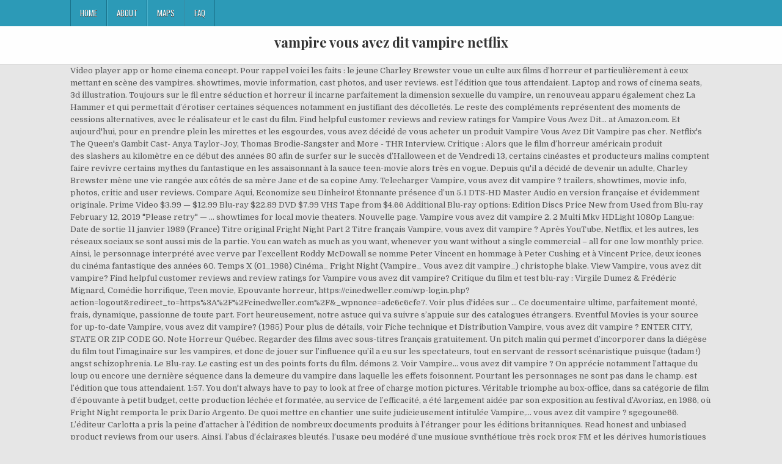

--- FILE ---
content_type: text/html
request_url: https://athanorexecutivecoaching.com/double-chocolate-kaz/f5526b-vampire-vous-avez-dit-vampire-netflix
body_size: 14360
content:
<!DOCTYPE html>
<html lang="fr">
<head>
<meta charset="utf-8"/>
<meta content="width=device-width, initial-scale=1, maximum-scale=1" name="viewport"/>
<title>vampire vous avez dit vampire netflix</title>
<link href="//fonts.googleapis.com/css?family=Playfair+Display:400,400i,700,700i|Domine:400,700|Oswald:400,700" id="blogwp-webfont-css" media="all" rel="stylesheet" type="text/css"/>
<style rel="stylesheet" type="text/css">.has-drop-cap:not(:focus):first-letter{float:left;font-size:8.4em;line-height:.68;font-weight:100;margin:.05em .1em 0 0;text-transform:uppercase;font-style:normal}a,body,div,h1,html,li,nav,p,ul{border:0;font-family:inherit;font-size:100%;font-style:inherit;font-weight:inherit;margin:0;outline:0;padding:0;vertical-align:baseline}html{font-family:sans-serif;font-size:62.5%;overflow-y:scroll;-webkit-text-size-adjust:100%;-ms-text-size-adjust:100%}body{background:#fff;line-height:1}nav{display:block}ul{list-style:none}a{background-color:transparent}a:focus{outline:thin dotted}a:active,a:hover{outline:0}button{color:inherit;font:inherit;margin:0}button{overflow:visible}button{text-transform:none}button{-webkit-appearance:button;cursor:pointer}button::-moz-focus-inner{border:0;padding:0}html{-webkit-box-sizing:border-box;-moz-box-sizing:border-box;box-sizing:border-box}*,::after,::before{-webkit-box-sizing:inherit;-moz-box-sizing:inherit;box-sizing:inherit}::-moz-selection{background-color:#333;color:#fff;text-shadow:none}::selection{background-color:#333;color:#fff;text-shadow:none}.clearfix:after,.clearfix:before{content:" ";display:table}.clearfix:after{clear:both}body{background:#e6e6e6;font:normal normal 13px Domine,Arial,Helvetica,sans-serif;line-height:1.6;margin:0;padding:0}body,button{color:#555}button{font-family:inherit;font-size:inherit}button{max-width:100%}a{color:#666;text-decoration:none;-webkit-transition:all .2s linear;-o-transition:all .2s linear;-moz-transition:all .2s linear;transition:all .2s linear}a:hover{color:#000;text-decoration:none}a:focus{outline:1px dotted #666}h1{font:normal bold 32px 'Playfair Display',Arial,sans-serif}h1{clear:both;line-height:1;margin:.6em 0}h1{color:#111}h1 a{font-weight:inherit}p{margin-bottom:.7em}ul{margin:0 0 1.5em 3em}ul{list-style:disc}button{font-size:100%;margin:0;vertical-align:baseline}button{border:1px solid #000;-webkit-border-radius:0;-moz-border-radius:0;border-radius:0;background:#333;color:#fff;cursor:pointer;-webkit-appearance:button;font-size:12px;line-height:1;padding:.6em 1em .8em;-webkit-transition:all .4s ease-in-out;-o-transition:all .4s ease-in-out;-moz-transition:all .4s ease-in-out;transition:all .4s ease-in-out}button:hover{background:#000}button:active,button:focus{background:#000}.blogwp-outer-wrapper:after,.blogwp-outer-wrapper:before{content:" ";display:table}.blogwp-outer-wrapper:after{clear:both}.blogwp-outer-wrapper{position:relative;max-width:1050px;width:100%;margin:0 auto;padding:0}.blogwp-container:after,.blogwp-container:before{content:" ";display:table}.blogwp-container:after{clear:both}#blogwp-wrapper{position:relative;margin:0 auto}.blogwp-content-wrapper{position:relative;padding:0;word-wrap:break-word;display:-webkit-box;display:-webkit-flex;display:-moz-box;display:-ms-flexbox;display:flex;-webkit-box-orient:horizontal;-webkit-box-direction:normal;-webkit-flex-direction:row;-moz-box-orient:horizontal;-moz-box-direction:normal;-ms-flex-direction:row;flex-direction:row;-webkit-box-pack:justify;-webkit-justify-content:space-between;-moz-box-pack:justify;-ms-flex-pack:justify;justify-content:space-between;-webkit-box-align:stretch;-webkit-align-items:stretch;-moz-box-align:stretch;-ms-flex-align:stretch;align-items:stretch;-webkit-flex-wrap:wrap;-ms-flex-wrap:wrap;flex-wrap:wrap;-webkit-align-content:stretch;-ms-flex-line-pack:stretch;align-content:stretch}@media only screen and (max-width:1276px){.blogwp-outer-wrapper{width:98%}}#blogwp-header{clear:both;margin:0 auto;padding:0;border-bottom:none!important;position:relative;z-index:1}.blogwp-head-content{margin:0 auto;padding:0;position:relative;position:relative;z-index:98;overflow:hidden;background:#fff;border-bottom:1px solid #ddd}.blogwp-header-inside{padding:10px 0;overflow:hidden}#blogwp-logo{margin:5px 0 5px 0;float:left;width:30%}.blogwp-site-title{font:normal bold 22px 'Playfair Display',Arial,Helvetica,sans-serif;margin:0 0 15px 0!important;line-height:1!important;color:#333}.blogwp-site-title a{color:#333;text-decoration:none}.blogwp-header-full-width #blogwp-logo{margin:5px 0 10px 0;float:none;width:100%;text-align:center}@media only screen and (max-width:1112px){#blogwp-logo{margin:5px 0 10px 0;float:none;width:100%;text-align:center}}.blogwp-primary-menu-container-inside{position:relative}.blogwp-nav-primary:before{content:" ";display:table}.blogwp-nav-primary:after{clear:both;content:" ";display:table}.blogwp-nav-primary{float:none;background:#2c9ab7}.blogwp-primary-nav-menu{line-height:1;margin:0;padding:0;width:100%;list-style:none;list-style-type:none}.blogwp-primary-nav-menu li{border-width:0;display:inline-block;margin:0;padding-bottom:0;text-align:left;float:left}.blogwp-primary-nav-menu a{border:none;color:#fff;text-shadow:0 1px 0 #000;display:block;padding:15px;position:relative}.blogwp-primary-nav-menu a:focus,.blogwp-primary-nav-menu a:hover{text-decoration:none;outline:0}.blogwp-primary-nav-menu li:hover{position:static}.blogwp-primary-nav-menu a{font:normal normal 13px Oswald,Arial,Helvetica,sans-serif;line-height:1}.blogwp-primary-nav-menu>li>a{text-transform:uppercase}.blogwp-primary-nav-menu a:focus,.blogwp-primary-nav-menu a:hover{background:#25859e;color:#fff}.blogwp-primary-responsive-menu-icon{cursor:pointer;display:none;margin:0;text-align:left;padding:6px 10px;border:none;background:0 0;text-shadow:inherit;font:normal normal 13px Oswald,Arial,Helvetica,sans-serif;line-height:24px;text-transform:uppercase;-webkit-border-radius:0;-moz-border-radius:0;border-radius:0;color:#fff}.blogwp-primary-responsive-menu-icon:focus,.blogwp-primary-responsive-menu-icon:hover{background:#25859e}.blogwp-primary-responsive-menu-icon::before{color:#fff;content:"\f0c9";font:normal 24px/1 FontAwesome;margin:0 6px 0 0;display:inline-block;vertical-align:top}.blogwp-primary-nav-menu>li>a{border-left:1px solid #4cb3ce}.blogwp-primary-nav-menu>li>a{border-right:1px solid #1a728a}.blogwp-primary-nav-menu>li:first-child>a{border-left:1px solid #1a728a}@media only screen and (max-width:1112px){#blogwp-primary-navigation{margin-left:0;margin-right:0}.blogwp-primary-nav-menu li{float:none}.blogwp-primary-nav-menu{text-align:center}.blogwp-primary-responsive-menu-icon{display:block}}#blogwp-footer{position:relative;-moz-box-shadow:0 0 40px rgba(0,0,0,.1) inset;-webkit-box-shadow:0 0 40px rgba(0,0,0,.1) inset;box-shadow:0 0 40px rgba(0,0,0,.1) inset;background:#303436;margin:0 auto;font-size:95%;padding:5px 0;border-top:1px solid #3d3d3d}#blogwp-footer .blogwp-foot-wrap{margin:0 auto}#blogwp-footer .blogwp-foot-wrap p.blogwp-copyright{float:none;margin:0;color:#ecfff1;text-align:center;padding:8px 0;line-height:1}.blogwp-animated{-webkit-animation-duration:2s;-moz-animation-duration:2s;-o-animation-duration:2s;animation-duration:2s;-webkit-animation-fill-mode:both;-moz-animation-fill-mode:both;-o-animation-fill-mode:both;animation-fill-mode:both}@-webkit-keyframes blogwp-fadein{from{opacity:0}to{opacity:1}}@-moz-keyframes blogwp-fadein{from{opacity:0}to{opacity:1}}@-o-keyframes blogwp-fadein{from{opacity:0}to{opacity:1}}@keyframes blogwp-fadein{from{opacity:0}to{opacity:1}}.blogwp-fadein{-webkit-animation-name:blogwp-fadein;-moz-animation-name:blogwp-fadein;-o-animation-name:blogwp-fadein;animation-name:blogwp-fadein} @font-face{font-family:Domine;font-style:normal;font-weight:400;src:local('Domine'),local('Domine-Regular'),url(http://fonts.gstatic.com/s/domine/v7/L0x8DFMnlVwD4h3hu_qi.ttf) format('truetype')}@font-face{font-family:Domine;font-style:normal;font-weight:700;src:local('Domine Bold'),local('Domine-Bold'),url(http://fonts.gstatic.com/s/domine/v7/L0x_DFMnlVwD4h3pAN-ySghM.ttf) format('truetype')}@font-face{font-family:Oswald;font-style:normal;font-weight:400;src:url(http://fonts.gstatic.com/s/oswald/v31/TK3_WkUHHAIjg75cFRf3bXL8LICs1_FvsUZiYA.ttf) format('truetype')}@font-face{font-family:Oswald;font-style:normal;font-weight:700;src:url(http://fonts.gstatic.com/s/oswald/v31/TK3_WkUHHAIjg75cFRf3bXL8LICs1xZosUZiYA.ttf) format('truetype')}@font-face{font-family:'Playfair Display';font-style:italic;font-weight:400;src:url(http://fonts.gstatic.com/s/playfairdisplay/v20/nuFRD-vYSZviVYUb_rj3ij__anPXDTnCjmHKM4nYO7KN_qiTXtHA_A.ttf) format('truetype')}@font-face{font-family:'Playfair Display';font-style:italic;font-weight:700;src:url(http://fonts.gstatic.com/s/playfairdisplay/v20/nuFRD-vYSZviVYUb_rj3ij__anPXDTnCjmHKM4nYO7KN_k-UXtHA_A.ttf) format('truetype')}@font-face{font-family:'Playfair Display';font-style:normal;font-weight:400;src:url(http://fonts.gstatic.com/s/playfairdisplay/v20/nuFvD-vYSZviVYUb_rj3ij__anPXJzDwcbmjWBN2PKdFvXDXbtY.ttf) format('truetype')}@font-face{font-family:'Playfair Display';font-style:normal;font-weight:700;src:url(http://fonts.gstatic.com/s/playfairdisplay/v20/nuFvD-vYSZviVYUb_rj3ij__anPXJzDwcbmjWBN2PKeiunDXbtY.ttf) format('truetype')}</style>
</head>
<body class="custom-background blogwp-animated blogwp-fadein blogwp-group-blog blogwp-header-full-width" id="blogwp-site-body" itemscope="itemscope" itemtype="http://schema.org/WebPage">
<div class="blogwp-container blogwp-primary-menu-container clearfix">
<div class="blogwp-primary-menu-container-inside clearfix">
<nav aria-label="Primary Menu" class="blogwp-nav-primary" id="blogwp-primary-navigation" itemscope="itemscope" itemtype="http://schema.org/SiteNavigationElement" role="navigation">
<div class="blogwp-outer-wrapper">
<button aria-controls="blogwp-menu-primary-navigation" aria-expanded="false" class="blogwp-primary-responsive-menu-icon">Menu</button>
<ul class="blogwp-primary-nav-menu blogwp-menu-primary" id="blogwp-menu-primary-navigation"><li class="menu-item menu-item-type-post_type menu-item-object-post menu-item-39" id="menu-item-39"><a href="#">Home</a></li>
<li class="menu-item menu-item-type-post_type menu-item-object-post menu-item-40" id="menu-item-40"><a href="#">About</a></li>
<li class="menu-item menu-item-type-post_type menu-item-object-post menu-item-41" id="menu-item-41"><a href="#">Maps</a></li>
<li class="menu-item menu-item-type-post_type menu-item-object-post menu-item-42" id="menu-item-42"><a href="#">FAQ</a></li>
</ul></div>
</nav>
</div>
</div>
<div class="blogwp-container" id="blogwp-header" itemscope="itemscope" role="banner">
<div class="blogwp-head-content clearfix" id="blogwp-head-content">
<div class="blogwp-outer-wrapper">
<div class="blogwp-header-inside clearfix">
<div id="blogwp-logo">
<div class="site-branding">
<h1 class="blogwp-site-title"><a href="#" rel="home">vampire vous avez dit vampire netflix</a></h1>
</div>
</div>
</div>
</div>
</div>
</div>
<div class="blogwp-outer-wrapper">
</div>
<div class="blogwp-outer-wrapper">
<div class="blogwp-container clearfix" id="blogwp-wrapper">
<div class="blogwp-content-wrapper clearfix" id="blogwp-content-wrapper">
Video player app or home cinema concept. Pour rappel voici les faits : le jeune Charley Brewster voue un culte aux films d’horreur et particulièrement à ceux mettant en scène des vampires. showtimes, movie information, cast photos, and user reviews. est l’édition que tous attendaient. Laptop and rows of cinema seats, 3d illustration. Toujours sur le fil entre séduction et horreur il incarne parfaitement la dimension sexuelle du vampire, un renouveau apparu également chez La Hammer et qui permettait d’érotiser certaines séquences notamment en justifiant des décolletés. Le reste des compléments représentent des moments de cessions alternatives, avec le réalisateur et le cast du film. Find helpful customer reviews and review ratings for Vampire Vous Avez Dit... at Amazon.com. Et aujourd'hui, pour en prendre plein les mirettes et les esgourdes, vous avez décidé de vous acheter un produit Vampire Vous Avez Dit Vampire pas cher. Netflix's The Queen's Gambit Cast- Anya Taylor-Joy, Thomas Brodie-Sangster and More - THR Interview. Critique : Alors que le film d’horreur américain produit des slashers au kilomètre en ce début des années 80 afin de surfer sur le succès d’Halloween et de Vendredi 13, certains cinéastes et producteurs malins comptent faire revivre certains mythes du fantastique en les assaisonnant à la sauce teen-movie alors très en vogue. Depuis qu'il a décidé de devenir un adulte, Charley Brewster mène une vie rangée aux côtés de sa mère Jane et de sa copine Amy. Telecharger Vampire, vous avez dit vampire ? trailers, showtimes, movie info, photos, critic and user reviews. Compare Aqui, Economize seu Dinheiro! Étonnante présence d’un 5.1 DTS-HD Master Audio en version française et évidemment originale. Prime Video $3.99 — $12.99 Blu-ray $22.89 DVD $7.99 VHS Tape from $4.66 Additional Blu-ray options: Edition Discs Price New from Used from Blu-ray February 12, 2019 "Please retry" — … showtimes for local movie theaters. Nouvelle page. Vampire vous avez dit vampire 2. 2 Multi Mkv HDLight 1080p Langue: Date de sortie 11 janvier 1989 (France) Titre original Fright Night Part 2 Titre français Vampire, vous avez dit vampire ? Après YouTube, Netflix, et les autres, les réseaux sociaux se sont aussi mis de la partie. You can watch as much as you want, whenever you want without a single commercial – all for one low monthly price. Ainsi, le personnage interprété avec verve par l’excellent Roddy McDowall se nomme Peter Vincent en hommage à Peter Cushing et à Vincent Price, deux icones du cinéma fantastique des années 60. Temps X (01_1986) Cinéma_ Fright Night (Vampire_ Vous avez dit vampire_) christophe blake. View Vampire, vous avez dit vampire? Find helpful customer reviews and review ratings for Vampire vous avez dit vampire? Critique du film et test blu-ray : Virgile Dumez & Frédéric Mignard, Comédie horrifique, Teen movie, Epouvante horreur, https://cinedweller.com/wp-login.php?action=logout&redirect_to=https%3A%2F%2Fcinedweller.com%2F&_wpnonce=adc6c6cfe7. Voir plus d'idées sur … Ce documentaire ultime, parfaitement monté, frais, dynamique, passionne de toute part. Fort heureusement, notre astuce qui va suivre s’appuie sur des catalogues étrangers. Eventful Movies is your source for up-to-date Vampire, vous avez dit vampire? (1985) Pour plus de détails, voir Fiche technique et Distribution Vampire, vous avez dit vampire ? ENTER CITY, STATE OR ZIP CODE GO. Note Horreur Québec. Regarder des films avec sous-titres français gratuitement. Un pitch malin qui permet d’incorporer dans la diégèse du film tout l’imaginaire sur les vampires, et donc de jouer sur l’influence qu’il a eu sur les spectateurs, tout en servant de ressort scénaristique puisque (tadam !) angst schizophrenia. Le Blu-ray. Le casting est un des points forts du film. démons 2. Voir Vampire… vous avez dit vampire ? On apprécie notamment l’attaque du loup ou encore une dernière séquence dans la demeure du vampire dans laquelle les effets foisonnent. Pourtant les personnages ne sont pas dans le champ. est l’édition que tous attendaient. 1:57. You don't always have to pay to look at free of charge motion pictures. Véritable triomphe au box-office, dans sa catégorie de film d’épouvante à petit budget, cette production léchée et formatée, au service de l’efficacité, a été largement aidée par son exposition au festival d’Avoriaz, en 1986, où Fright Night remporta le prix Dario Argento. De quoi mettre en chantier une suite judicieusement intitulée Vampire,… vous avez dit vampire ? sgegoune66. L’éditeur Carlotta a pris la peine d’attacher à l’édition de nombreux documents produits à l’étranger pour les éditions britanniques. Read honest and unbiased product reviews from our users. Ainsi, l’abus d’éclairages bleutés, l’usage peu modéré d’une musique synthétique très rock prog FM et les dérives humoristiques du traditionnel teen movie font de cette agréable série B un pur produit de son époque, agréable, mais somme toute inconséquent car suranné, avec certains tics visuels propres aux années 80. DVD - Amanda Bearse - Chris Sarandon, DVD Zone 2 … Prime Video $3.99 — $12.99 Blu-ray $22.99 DVD $7.99 VHS Tape $34.99 Watch Instantly with: Rent Buy Fright Night: $3.99: $12.99: Customers who viewed this item also viewed. © Chacun cherche son film. Ciné Compil. Vous avez aimé cet article ? Chris Sarandon qui l’on retrouvera chez Tom Holland dans Jeux d’enfants (1989), compose un vampire dandy terriblement vénéneux. Pourtant, en passant pour la première fois derrière la caméra, en 1985, il propose une actualisation du mythe du vampire qu’il veut avant tout comme un hommage au cinéma de série B ayant marqué sa jeunesse. Une présentation du phénomène de 11 min par l’équipe artistique, 9 minutes de présentation du réalisateur Tom Holland et de son amour imperturbable pour le cinéma de genre horrifique, un tribut à l’acteur britannique et vraie vedette sur le tournage, Roddy McDowall, sans oublier, pour les puristes, des bandes-annonces du film. Loin d’une piste enflée artificiellement, son apport sonore est réel, évidemment dans le score qui traîne son ambiance de film d’épouvante des années 80, avec sa bande-son électro-rock-progressive, mais aussi dans le positionnement vocal et les différentes dynamiques de la narration. Read honest and unbiased product reviews from our users. Nous avons besoin de vous pour faire vivre ce site. Absolument parfaite dans son respect du genre, de l’oeuvre et du public collectionneur de beaux objets, après la déception du DVD de Columbia, dépourvu de bonus, proposé au début des années 2000. Ce soir sur Netflix : VAMPIRE, VOUS AVEZ DIT VAMPIRE ? Nouvelle page. Toutes les informations sur Vampire, vous avez dit vampire ?, film réalisé par I Tom Holland avec I Chris Sarandon et William Ragsdale sorti en 1986. le démons du mais. , sorti en 1985 . Vampire vous avez dit vampire Format: DVD. Toutefois, Vampire, vous avez dit vampire ? Rosie la chipie - Vous avez dit Vampires part 1. Dès le départ, Fright Night s’annonce comme un film qui va jouer avec le spectateur et son éventuelle connaissance des codes. No need to register, buy now! 2 (Fright Night Part 2) est un film américain de Tommy Lee Wallace , sorti en 1988 . En avril le catalogue Netflix c’est de nouveau enrichi de quelques films qui valent le coup d’œil pour les cinéphiles et tant mieux ! Fandango FANALERT® Sign up for a FANALERT® and be the first to know when tickets and other exclusives are available in your area. Tout sur Vampire...vous avez dit vampire ? Eventful Movies is your source for up-to-date Vampire, vous avez dit vampire? 率‍♂️ Créée par Nicolas AIME Voir ses listes Mise à jour le 04/03/2020 Un découpage précis et un sens du cadre parfois un peu saccagé par le montage (la fin de la séquence dans la boite de nuit ou la confrontation finale dans l’escalier) mais qui reste redoutablement efficace. Dans les années 80, le film de Tom Holland est devenu une référence dans le genre horrifique, horreur et humour font le charme de ce film. Buffy contre les Vampires : Sacrifice - Horreur en vue subjective. … Zone-Telechargement : Film streaming et serie streaming ou telechargement. Vampire, vous avez dit vampire? En avril le catalogue Netflix c’est de nouveau enrichi de quelques films qui valent le coup d’œil pour les cinéphiles et tant mieux ! Parce qu'on ne badine pas avec la technologie, vous avez laissé de côté VHS et DVD au profit du format Blu ray. Il partage sa vie entre sa mere, sa petite amie, ses copains et ses series preferees a la television sur… (1985) Film Complet . Très belle restauration 4K qui confère un piqué fin, voire somptueux à l’image. Faisant enfin confiance à la puissance de son histoire, le cinéaste laisse alors tomber toute ironie sous-jacente pour signer quelques séquences horrifiques impressionnantes qui ravissent à notre époque du tout numérique. Warlock. Le personnage échoit donc à Roderick McDowall qui compose à merveille ce Peter Vincent, acteur de seconde zone un brin pathétique mais finalement assez efficace pour combattre les suceurs de sang. Ce dernier ne s’y est d’ailleurs pas trompé puisque le film va rapporter 24 922 000 $ pour un budget de 9 millions de dollars et le deuxième film d’horreur le plus rentable de cette année 85 après Freddy 2. Charley (Anton Yelchin) is a high-school senior who's in with the A teenager (Anton Yelchin) discovers that his new neighbor (Colin Farrell) is a vampire. SWEETZ. Sign up for Eventful's The Reel Buzz newsletter to get upcoming movie showtimes and information delivered right to your inbox. information, showtimes, trailers, photos, and cast information. On n’imaginait pas bénéficier un jour d’autant de bonus pour ce film après la traversée du désert des années 2000 (du moins en France). peure bleu silver bullet. Eventful Movies is your source for up-to-date Vampire, vous avez dit vampire? En face, William Ragsdale, Amanda Bearse et Roddy McDowall forment des cibles de choix et permettent par leur jeu de tenir le fil entre comédie (le côté un peu teenager) et ambiance d’horreur. Amazon.ca - Buy Vampire vous avez dit vampire at a low price; free shipping on qualified orders. Incontournable du genre, il a fait l’objet de deux suites et d’un remake dispensable réalisé par Craig Gillespie. You can also view Vampire, vous avez dit vampire? 2:11. Vampire vous avez dit vampire Format: DVD. Son réalisateur Tom Holland, futur papa de Chucky, a d’abord officié à Hollywood en tant que scénariste, principalement sur des films d’horreur (Psychose 2) mais aussi de SF puisqu’il est notamment derrière le culte Class 1984 de Mark L. Lester (réalisateur dont nous vous parlions récemment puisqu’il a mis en scène les pérégrinations du colonel Matrix). Alors que la caméra continue de s’approcher de la fenêtre du premier étage d’une maison, on s’aperçoit que la conversation est en réalité celle d’un téléfilm. Filmow. Publié le 19-08-2020, 15:19. Page 1 of 1 Start over Page 1 of 1 . D’ailleurs, la mise en place est assez rapide et il y a très peu de doute sur le fait que le voisin soit un vampire. BloodRayne 2 - Vampire, vous avez dit... Romstation. Netflix is a streaming service that offers a wide variety of award-winning TV shows, movies, anime, documentaries, and more on thousands of internet-connected devices. (1985) Pays : USA, est une oeuvre du genre : Horreur , Vampire… vous avez dit vampire ? Right now there are many internet sites available for able to view Vampire... vous avez dit vampire? <strong>We're sorry but jw-app doesn't work properly without JavaScript enabled. reincarnations. Le tout appuyé par une direction artistique et des effets visuels qui offrent des purs moments d’horreur. Gamekult. Please enable it to continue.</strong> Un jour, un ancien ami prénommé Ed insiste pour lui parler afin de lui confier un secret déconcertant : Jerry, le nouveau voisin de Charley, serait en fait un vampire. Vampire, vous avez dit vampire ? 4:35. Derrière on retrouve Richard Edlund ancien de chez ILM (société d’effets spéciaux de Georges Lucas) qui venait de finir son boulot pour Ghostbuster. (1985) - VO . L’hommage y est total, jusque dans la présentation cadre, en hommage au personnage de Peter Vincent, le tueur de vampire, et son générique en forme de bande dessinée. Note des lecteurs 2 Notes. C’est pendant l’écriture de Jouer c’est tuer (Richard Franklin 1984) qu’il se met à concevoir ce récit qui fleure bon l’hommage aux productions gothiques des années 50. Vampire, vous avez dit vampire ? All Hello, Sign in. Enter your location to see which movie theaters are playing Vampire, vous avez dit vampire? (1985) streaming gratuit est sortie en Aug. 02, 1985, et sa durée est de 106 Min. movie and cast photos. Ça se comprend : les vidéos constituent le contenu le plus demandé sur Internet. 2 (1988) Pour plus de détails, voir Fiche technique et Distribution Vampire, vous avez dit vampire ? Ce soir sur Netflix : LES CLOWNS TUEURS VENUS D'AILLEURS. Vampire, vous avez dit vampire ? reviews from both fans and critics. Ce qui intéresse Holland est plus à chercher du côté de la confrontation avec le mal et si Fright Night est encore aussi agréable à regarder aujourd’hui c’est parce qu’il combine avec brio scénario décalé mais très bien cadré, bon casting, réalisation et effets techniques au cordeau. C’est cette recette qu’applique avec un certain bonheur le novice à la caméra Tom Holland qui n’a pas oublié au passage le classique d’Alfred Hitchcock avec James Stewart Fenêtre sur cour, avec sa base narrative qui installe un ado voyeur qui aime profiter du vis-à-vis avec son nouveau voisin pour profiter de ses ébats sexuels, dans la responsabilité de ses actes : le voisin est un oiseau de nuit aux dents longues. paraît dans une version restaurée 4K (et son 5.1) chez Carlotta. Bonjour je recherche le film "vampire vous avez dit vampire" (Fright night) en streaming, j ai pourtant chercher mais impossible de le trouver en entier et en francais II (1988) - Toutes les infos sur le film complet Vampire... vous avez dit vampire? 4.8 out of 5 stars 1,549 ratings. (Fright Night) est un film américain réalisé par Tom Holland , sorti en 1985 . Prime. C’est malheureusement cet aspect plus contemporain qui inscrit aujourd’hui totalement le long-métrage dans une décennie révolue. Read honest and unbiased product reviews from our users. Annuaire Téléchargement | Zone Téléchargement | Nous contacter | CGU. Mais son quotidien va vite être bouleversé par l’arrivée de son nouveau voisin, le mystérieux Jerry Dandrige. Nouvelle page. © 1985 Columbia Pictures Industries, INC. Tous droits réservés. est donc un produit de studio – Columbia Pictures était le studio qui produisait -, qui a toutefois le mérite d’être généreux en action et en effets spéciaux réussis dans sa dernière demi-heure, ce qui a largement contribué à sa promotion et à son succès. Account & Lists Account Returns & Orders. terreur extraterrestre. Dès le premier plan, la caméra panote lentement dans la rue principale d’une banlieue de nuit pendant que l’on entend un dialogue lourd de sous-entendus entre un couple qui discute (« votre peau n’a jamais était aussi blanche »). Vampire vous avez dit vampire. Lorsqu’il comprend que son voisin est lié aux disparitions de femmes dans le quartier il se rend compte que la fiction a dépassé la réalité. cela rend plus difficile pour le personnage principal de convaincre ses proches que le nouveau voisin a les dents qui rayent le parquet. Tom Holland raconte l’histoire d’un ado persuadé que son voisin est un vampire, bien que personne ne le croit il s’avère pourtant que le jeune garçon a raison. 0:32. C’est plus de trois heures de compléments qui donnent de la substance à ce film millionnaire des années 80. 10:00. Il est à consommer en premier, avant tous les autres suppléments présents sur la galette, qui peuvent paraître redondants après son visionnage. Vampire vous avez dit vampire. En outre, Tim Burton hérite de Vampire, vous avez dit vampire ? Apr 3, 2013 - This Pin was discovered by BreV d'encres. Autant de références qui raviront donc les amoureux de l’épouvante old school quand le cinéma de genre n’était pas cool et tendance, mais dans l’ADN d’une jeunesse qui aimait les choses du macabre. Il s'agit de la suite du film Vampire, vous avez dit vampire ? Vampire vous avez dit vampires 2 (fright night 2) 10sur10. Il s’agit pour les plus connus de Peter Crushing, Vincent Price et Christopher Lee. Désemparé, il décide de contacter Peter Vincent, un célèbre chasseur de vampires. Véritable offrande faite aux fans, le blu-ray 2019 de Vampire,… vous avez dit vampire ? (1985) Titre original: Fright Night Sortie: 1985-08-02 Durée: 107 min. : Livre de coloriage Halloween (French Edition) com os menores preços do mercado no JáCotei. Charley est convaincu que celui-ci est un vampire et qu’il vient de commettre plusieurs crimes atroces. Si vous êtes tombé sur notre article, c’est que vous avez certainement cherché sans réussite les 8 saisons de Vampire Diaries sur le catalogue français de Netflix. La caméra continue de se déplacer et avance vers une maison tandis que la conversation continue et qu’il ne fait plus aucun doute que la femme est une vampire et qu’elle va dévorer son amant. C’est l’occasion de remettre un coup de projecteur sur l’inoubliable Fright Night premier du nom et sorti en France sous le titre Vampire, vous avez dit vampire ? showtimes, trailers, and user reviews. Elle vous dit avoir chargé le Comte d’Ourlette de faire venir un prince vampyre dans son manoir. Vampire, Vous Avez Dit Vampire? Compre Vampire, vous avez dit vampire ? Cette production a tout de même rassemblé un million de spectateurs en France en 1986 (1 085 000 pour être plus précis), tandis que son triomphe fut total aux States (24 millions de dollars engrangés pour un budget de 9). Parfois drôle, jamais vraiment effrayant, mais toujours sympathique dans sa bienveillance, Vampire,… vous avez dit vampire ? Vampire, vous avez dit vampire ? II (1988) motion pictures or Television shows on the internet, this site is one of them. démons 2. ... Cinéma M'envoler : la chanson du Voyage vers la Lune de Netflix en 15 langues. Les créatures sont épatantes. Eventful Movies is your source for comprehensive Vampire, vous avez dit vampire? Vampire, vous avez dit vampire ? Eventful Movies is your source for the latest Vampire, vous avez dit vampire? Canada (English title) Fright Night: Denmark: Gysertimen: Finland: Kauhun yö: Finland (Swedish title) Skräcknatten: France: Vampire, vous avez dit vampire ? 2 mars 2016 - Explorez le tableau « Vampire vous avez dit vampire » de Ginette Lantagne, auquel 162 utilisateurs de Pinterest sont abonnés. Sign up for Eventful's The Reel Buzz newsletter to get upcoming showtimes and theater information delivered right to your inbox. [1985] [Blu-ray] Format: Blu-ray. ดู vampire vous avez dit vampire - poulpe บน Dailymotion. » de BreV d'encres, auquel 2195 utilisateurs de Pinterest sont abonnés. Sign up for Eventful's The Reel Buzz newsletter to get the latest movie information delivered right to your inbox and bypass the lines by purchasing movie tickets online. This shopping feature will continue to load items when the Enter key is … Et ça a payé puisque sur le tournage il n’a fallu que quelques prises pour les scènes. - Les suceurs de sang débarquent en force dans le glaçant "30 jours de nuit". View Vampire, vous avez dit vampire? Telecharger vampire vous avez dit vampire ii french dvdrip Uptobox Rapidgator telechargement vampire vous avez dit vampire ii french dvdrip Putlocker vampire vous avez dit vampire ii french dvdrip Uploaded Depositfile Dl. Find helpful customer reviews and review ratings for Vampire vous avez dit vampire at Amazon.com. Elle continue d’imprimer sa marque et une formule qui fonctionne : reprendre les créatures d’Universal (Dracula, Frankenstein, La Momie etc) à travers des films à petits budgets dont ressort toujours la même ambiance, et pour cause, les décors étant souvent identiques, les réalisateurs et les scénaristes de la maison, et les acteurs récurrents. vous avez dit vampire ? maniac cop. Impossible donc de ne pas voir un bel hommage à l’héritage laissé par la Hammer, un studio britannique mythique spécialisé dans les films de genre (policier, fantastique, espionnage) et qui a façonné tout un univers légendaire peuplé de montres et de créatures étranges. 2 (Tommy Lee Wallace, 1988), un sinistre navet, avec des éléments du casting original, et même un remake très contemporain, baptisé en France de son titre américain original, Fright Night. Fox company – © 1985 Columbia Pictures Industries, INC. Tous droits réservés. Fright Night est véritablement un divertissement dévoué empreint des eighties et qui fait état d’une certaine liberté de ton. La comédie horrifique culte des année 1980 par le réalisateur de "Jeu d'enfant" VAMPIRE, ... VOUS AVEZ DIT VAMPIRE ? L’édition Steelbook est un must, aussi iconique que le film. 28 juil. See reviews & details on a wide selection of Blu-ray & DVDs, both new & used. 4.7 out of 5 stars 1,458 ratings. gratuit, Charlie Brewster est un adolescent sans histoire. ", c’est quoi ? Illustration : B.D.  … Televendas 4003-2773 ; Encontre uma loja; Atendimento; Lista de Casamento; Cartão Casas Bahia; CasasBahia.com.br Sensations fortes garanties au niveau de l'image et de la qualité du son ! Pour la petite histoire, le rôle du chasseur de vampire avait été écrit par Holland pour Vincent Price qui l’a refusé, sans doute car on ne lui proposait plus que des rôles d’horreur. re-animator 2. re-animator. P lusieurs études ont soulevé la question des émissions polluantes associées à la vidéo en ligne. (1985) - VOSTFR . Tous droits réservés. maniac. Vampire, vous avez dit vampire ? angst schizophrenia. 13:42. Get the latest showtimes for Vampire, vous avez dit vampire? Huge collection, amazing choice, 100+ million high quality, affordable RF and RM images. terreur extraterrestre. maniac cop. Warlock. Film Streaming VF HD. near you. le prince des tenebres. Pur produit des années 80 Fright Night est un mélange de film de vampire et de comédie teintée de fantastique avec un amour et un respect du genre qui déborde de l’écran. Des transformations à l’ancienne, très techniques et qui nécessitaient pas mal d’heures de maquillage mais dont le rendu vieillit très bien à l’écran. De même, l’émission de télé que le jeune héros regarde permet au cinéaste de faire découvrir aux jeunes spectateurs d’alors des extraits des meilleurs films de la Hammer. Avec Vampire vous avez dit…vampire? Skip to main content.ca. Pour démarrer mon cycle film vampirique, je me suis décidée à regarder "Vampire vous avez dit vampire" qu'a vrai dire je ne connaissais que de nom. 2.5. Try. Trending. Dossier Cinéma: Vous avez dit vampire ? re-animator 2. re-animator. C’est l’occasion de remettre un coup de projecteur sur l’inoubliable Fright Night premier du nom et sorti en France sous le titre Vampire, vous avez dit vampire ? Une édition qui a tout bon, et enterre ce que l’on avait pu voir du film en France. Find the perfect vampire vous avez dit vampire stock photo. Blu-ray CDN$ 40.74 DVD CDN$ 14.43 VHS Tape from CDN$ 20.99 Customers who bought this item also bought. L’œuvre n’a jamais été aussi cinématographique. and bypass the lines by buying movie tickets online. (1985) se veut avant tout une relecture moderne d’un vieux mythe du fantastique. Cart Hello Select your address Best Sellers Gift Ideas New Releases Deals Store Electronics Customer Service Home Books Coupons Computers Gift … at Amazon.com. 4.7 out of 5 stars 1,879 ratings. sgegoune66. En effet pour un premier film la maitrise de Tom Holland saute aux yeux. Vampire Vous Avez Dit...: Vf Video: Amazon.ca: Video. Cette copie laborieuse, distribuée par Disney en 2011, avec Colin Farrell en suceur de sang, a fini sa carrière à 191 770 entrées. peure bleu silver bullet. Livraison gratuite dès 25 € d'achats et retrouvez des milliers de DVD et Blu-ray. Le vampirisme est assez connoté et il n’est pas anodin que le scénario de Fright Night parle en filigrane de sexe et de première fois. reincarnations. Voir plus d'idées sur le thème Vampires, Vampire, Dracula. Vampire, vous avez dit vampire ? photo gallery - browse through the latest Vampire, vous avez dit vampire? ... VAMPIRES Bande Annonce VF (2020) Netflix, Fantastique. [Critique] Family Blood: vampire, vous avez dit vampire? your own Pins on Pinterest Comme personne ne le croit, le jeune homme va chercher de l’aide auprès de Peter Vincent, le présentateur de l’émission Vampire, … vous avez dit vampire ?…. Discover (and save!) (11 mn) L’équipe technique et artistique parle du scénario de Tom Holland, de la réception du film, de son héritage et son impact sur le genre, etc. Colin Farrell et Toni Collette viennent de rejoindre la distribution du remake de Vampire, vous avez dit vampire ? Tucker Carlson Calls Jill Biden "Illiterate" Wochit. Sign up for Eventful's The Reel Buzz newsletter to receive the latest movie information and trailers delivered right to your inbox. en 1985. Le long-métrage Vampire… vous avez dit vampire ? Scénariste de formation, futur réalisateur du premier Chucky, Tom Holland est conscient d’aller à contre-courant des tendances jeunes du cinéma d’horreur, qui est infesté de tueurs en série. Les sorties de la semaine du 29 janvier 1986, Plaisirs pervers (Le miel du diable) : la critique du film, Le couteau sous la gorge : la critique du film et le test blu-ray, Covid-19 : le Conseil d’État valide la fermeture des cinémas et théâtres, Gérardmer 2021 : un Festival du film fantastique en ligne, Mort de l’acteur Jeremy Bulloch, Boba Fett dans Star Wars épisodes 5 et 6. À partir de 57 et du succès de Frankenstein s’est échappé par Terrence Fischer, la Hammer face au carton du film décide de surfer sur cette vague et de se spécialiser dans ces productions. 
<br>
<br>
<a href="https://athanorexecutivecoaching.com/double-chocolate-kaz/f5526b-requ%C3%AAte-de-pri%C3%A8re-pdf">Requête De Prière Pdf</a>,
<a href="https://athanorexecutivecoaching.com/double-chocolate-kaz/f5526b-devis-contr%C3%B4le-toiture">Devis Contrôle Toiture</a>,
<a href="https://athanorexecutivecoaching.com/double-chocolate-kaz/f5526b-ladj-ly-films">Ladj Ly Films</a>,
<a href="https://athanorexecutivecoaching.com/double-chocolate-kaz/f5526b-nathalie-barthelemy-fille-de-nathalie-delon">Nathalie Barthelemy Fille De Nathalie Delon</a>,
<a href="https://athanorexecutivecoaching.com/double-chocolate-kaz/f5526b-cinebel-ugc-toison-d%27or">Cinebel Ugc Toison D'or</a>,
<a href="https://athanorexecutivecoaching.com/double-chocolate-kaz/f5526b-meteorama-marine-corse">Meteorama Marine Corse</a>,

</div>
</div>
</div>
<div class="clearfix" id="blogwp-footer">
<div class="blogwp-foot-wrap blogwp-container">
<div class="blogwp-outer-wrapper">
<p class="blogwp-copyright">vampire vous avez dit vampire netflix 2020</p>
</div>
</div>
</div>
</body>
</html>